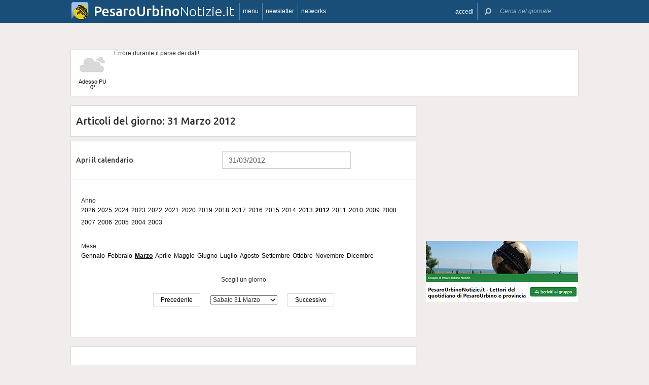

--- FILE ---
content_type: text/html; charset=UTF-8
request_url: https://www.pesarourbinonotizie.it/archivio/2012/03/31
body_size: 12605
content:
 <!DOCTYPE html><!--[if IE 6]><html id="ie6" class="ie lt8 lt7  no-js" lang="it-IT"><![endif]--><!--[if IE 7]><html id="ie7" class="ie lt8 lt7  no-js" lang="it-IT"><![endif]--><!--[if IE 8]><html id="ie8" class="ie lt8  no-js" lang="it-IT"><![endif]--><!--[if IE 9]><html id="ie9" class="ie  no-js" lang="it-IT"><![endif]--><!--[if !(IE 6) | !(IE 7) | !(IE 8)  ]><!--><html class=" no-js" lang="it-IT"><!--<![endif]--><head><meta name="viewport" content="width=device-width, user-scalable=no, initial-scale=1, maximum-scale=1"><!--[if lt IE 9]><script src="https://www.pesarourbinonotizie.it/wp-content/themes/netpresslayoutv2/default/public/js/html5.js" type="text/javascript"></script><![endif]--><link href='https://fonts.googleapis.com/css?family=Ubuntu:300,500' rel='stylesheet' type='text/css'><link rel="stylesheet" href="//netdna.bootstrapcdn.com/bootstrap/3.1.1/css/bootstrap.min.css"><link rel="stylesheet" href="https://www.pesarourbinonotizie.it/wp-content/themes/netpresslayoutv2/default/public/libs/fontawesome/css/font-awesome.min.css"><!--[if IE 7 | IE 6 | IE 8]><link rel="stylesheet" type="text/css" href="https://www.pesarourbinonotizie.it/wp-content/themes/netpresslayoutv2/default/public/css/pesarourbinonotizie.it-iefix.css?ver=22092015"/><![endif]--><link rel="stylesheet" type="text/css" href="https://www.pesarourbinonotizie.it/wp-content/themes/netpresslayoutv2/default/public/css/pesarourbinonotizie.it.css?ver=04112024"/><!-- Global CSS fix --><title>  Archivio - Pesaro Urbino Notizie - 24/01/2026 - pesarourbinonotizie.it: quotidiano on-line per vivere Pesaro e il territorio</title><meta name="keywords" content="notizie pesaro, notizie urbino, news pesaro,news urbino, eventi pesaro, eventi urbino,notizie fano,news fano, sport pesaro,sport urbino,sport fano,giornali on line pesaro,giornali on line urbino,stampa on line pesaro,stampa on line urbino, provincia pesaro, provincia urbino, PU, Serra Sant’Abbondio&quot;;s:11:&quot;description&quot;;s:257:&quot;Pesarourbinonotizie.it è un portale dedicato all&#039;informazione che parla di: Cronaca, Politica, Cultura e spettacoli, Sport, Lavoro, Eventi. Gli utenti possono commentare gli articoli, usare gratis il Mercatino on line. News della Provincia di Pesaro Urbino"/><meta name="description" content=" Pesarourbinonotizie.it è un portale dedicato all&#039;informazione che parla di: Cronaca, Politica, Cultura e spettacoli, Sport, Lavoro, Eventi. Gli utenti possono commentare gli articoli, usare gratis il Mercatino on line. News della Provincia di Pesaro Urbino "/><meta name="verify-v1" content=""/><meta name="msvalidate.01" content="EA32A7DD951AF4A8CB6933599A6CBD28"/><meta name="google-site-verification" content="HZDzL2KKDivUCyURgsMNTAw5EIOh54nci0Och_yXArs"/><meta name="rating" content="general"><meta http-equiv="expires" content="0"><meta name="language" content="italiano (italian)"><meta name="charset" content="ISO-8859-1"><meta name="distribution" content="global"><meta name="resource-type" content="document"><meta name="robots" content="index, follow"><meta name="revisit-after" content="1 days"><meta name="email" content="motoridiricerca@netservice.biz"><meta name="author"
              content="Netservice srl Senigallia - Grafica. Web. Informazione. - http://www.lanetservice.it"><meta name="publisher"
              content="Netservice srl Senigallia - Grafica. Web. Informazione. - http://www.lanetservice.it"><meta name="copyright" content="Copyright 2008 - 2026 by Lanetservice s.r.l.s."><meta http-equiv="Content-Type" content="text/html; charset=ISO-8859-1"><meta name="apple-mobile-web-app-title" content="PesaroUrbinoNotizie"><link rel="shortcut icon" href="https://www.pesarourbinonotizie.it/wp-content/themes/netpresslayoutv2/default/public/images/pesarourbinonotizie.it/favicon.ico?ver=21102015"/><link rel="apple-touch-icon" href="https://www.pesarourbinonotizie.it/wp-content/themes/netpresslayoutv2/default/public/images/pesarourbinonotizie.it/apple-touch-icon.png?ver=20200923"/><script>
  (function(i,s,o,g,r,a,m){i['GoogleAnalyticsObject']=r;i[r]=i[r]||function(){
  (i[r].q=i[r].q||[]).push(arguments)},i[r].l=1*new Date();a=s.createElement(o),
  m=s.getElementsByTagName(o)[0];a.async=1;a.src=g;m.parentNode.insertBefore(a,m)
  })(window,document,'script','//www.google-analytics.com/analytics.js','ga');

  ga('create', 'UA-218447-48', 'pesarourbinonotizie.it');
  ga('send', 'pageview');

</script><!-- InMobi Choice. Consent Manager Tag v3.0 (for TCF 2.2) --><script type="text/javascript" async=true>
(function() {
  var host = window.location.hostname;
  var element = document.createElement('script');
  var firstScript = document.getElementsByTagName('script')[0];
  var url = 'https://cmp.inmobi.com'
    .concat('/choice/', 'jHX7TNdE5jcYc', '/', host, '/choice.js?tag_version=V3');
  var uspTries = 0;
  var uspTriesLimit = 3;
  element.async = true;
  element.type = 'text/javascript';
  element.src = url;

  firstScript.parentNode.insertBefore(element, firstScript);

  function makeStub() {
    var TCF_LOCATOR_NAME = '__tcfapiLocator';
    var queue = [];
    var win = window;
    var cmpFrame;

    function addFrame() {
      var doc = win.document;
      var otherCMP = !!(win.frames[TCF_LOCATOR_NAME]);

      if (!otherCMP) {
        if (doc.body) {
          var iframe = doc.createElement('iframe');

          iframe.style.cssText = 'display:none';
          iframe.name = TCF_LOCATOR_NAME;
          doc.body.appendChild(iframe);
        } else {
          setTimeout(addFrame, 5);
        }
      }
      return !otherCMP;
    }

    function tcfAPIHandler() {
      var gdprApplies;
      var args = arguments;

      if (!args.length) {
        return queue;
      } else if (args[0] === 'setGdprApplies') {
        if (
          args.length > 3 &&
          args[2] === 2 &&
          typeof args[3] === 'boolean'
        ) {
          gdprApplies = args[3];
          if (typeof args[2] === 'function') {
            args[2]('set', true);
          }
        }
      } else if (args[0] === 'ping') {
        var retr = {
          gdprApplies: gdprApplies,
          cmpLoaded: false,
          cmpStatus: 'stub'
        };

        if (typeof args[2] === 'function') {
          args[2](retr);
        }
      } else {
        if(args[0] === 'init' && typeof args[3] === 'object') {
          args[3] = Object.assign(args[3], { tag_version: 'V3' });
        }
        queue.push(args);
      }
    }

    function postMessageEventHandler(event) {
      var msgIsString = typeof event.data === 'string';
      var json = {};

      try {
        if (msgIsString) {
          json = JSON.parse(event.data);
        } else {
          json = event.data;
        }
      } catch (ignore) {}

      var payload = json.__tcfapiCall;

      if (payload) {
        window.__tcfapi(
          payload.command,
          payload.version,
          function(retValue, success) {
            var returnMsg = {
              __tcfapiReturn: {
                returnValue: retValue,
                success: success,
                callId: payload.callId
              }
            };
            if (msgIsString) {
              returnMsg = JSON.stringify(returnMsg);
            }
            if (event && event.source && event.source.postMessage) {
              event.source.postMessage(returnMsg, '*');
            }
          },
          payload.parameter
        );
      }
    }

    while (win) {
      try {
        if (win.frames[TCF_LOCATOR_NAME]) {
          cmpFrame = win;
          break;
        }
      } catch (ignore) {}

      if (win === window.top) {
        break;
      }
      win = win.parent;
    }
    if (!cmpFrame) {
      addFrame();
      win.__tcfapi = tcfAPIHandler;
      win.addEventListener('message', postMessageEventHandler, false);
    }
  };

  makeStub();

  var uspStubFunction = function() {
    var arg = arguments;
    if (typeof window.__uspapi !== uspStubFunction) {
      setTimeout(function() {
        if (typeof window.__uspapi !== 'undefined') {
          window.__uspapi.apply(window.__uspapi, arg);
        }
      }, 500);
    }
  };

  var checkIfUspIsReady = function() {
    uspTries++;
    if (window.__uspapi === uspStubFunction && uspTries < uspTriesLimit) {
      console.warn('USP is not accessible');
    } else {
      clearInterval(uspInterval);
    }
  };

  if (typeof window.__uspapi === 'undefined') {
    window.__uspapi = uspStubFunction;
    var uspInterval = setInterval(checkIfUspIsReady, 6000);
  }
})();
</script><!-- End InMobi Choice. Consent Manager Tag v3.0 (for TCF 2.2) --><ins data-revive-zoneid="5420" data-revive-id="e590432163035a6e5fc26dac29dd7e0b" style="display: flex; justify-content: center;"></ins><script async src="//adv.presscommtech.com/www/delivery/asyncjs.php"></script><!-- Script Playhill Ltd banner rotante 300x250 --><script data-cfasync="false" type="text/javascript" id="clever-core">
/* <![CDATA[ */
    (function (document, window) {
        var a, c = document.createElement("script"), f = window.frameElement;

        c.id = "CleverCoreLoader89889";
        c.src = "https://scripts.cleverwebserver.com/35ba43a33296436dc3e42799d8d49d0c.js";

        c.async = !0;
        c.type = "text/javascript";
        c.setAttribute("data-target", window.name || (f && f.getAttribute("id")));
        c.setAttribute("data-callback", "put-your-callback-function-here");
        c.setAttribute("data-callback-url-click", "put-your-click-macro-here");
        c.setAttribute("data-callback-url-view", "put-your-view-macro-here");
        

        try {
            a = parent.document.getElementsByTagName("script")[0] || document.getElementsByTagName("script")[0];
        } catch (e) {
            a = !1;
        }

        a || (a = document.getElementsByTagName("head")[0] || document.getElementsByTagName("body")[0]);
        a.parentNode.insertBefore(c, a);
    })(document, window);
/* ]]> */
</script><script type='text/javascript'>
            var googletag = googletag || {};
            googletag.cmd = googletag.cmd || [];
            (function () {
                var gads = document.createElement('script');
                gads.async = true;
                gads.type = 'text/javascript';
                var useSSL = 'https:' == document.location.protocol;
                gads.src = (useSSL ? 'https:' : 'http:') +
                        '//www.googletagservices.com/tag/js/gpt.js';
                var node = document.getElementsByTagName('script')[0];
                node.parentNode.insertBefore(gads, node);
            })();
            function getJavascriptViewport() {
                var e = window, a = 'inner';
                if (!('innerWidth' in window )) {
                    a = 'client';
                    e = document.documentElement || document.body;
                }
                return {width: e[a + 'Width'], height: e[a + 'Height']};
            }
        </script><script>
        var netRefresh = window.setTimeout(function(){window.location.href = window.location.href},360000);
    </script><noscript><meta http-equiv="refresh" content="360" /></noscript><!-- Google inline code --><script type='text/javascript'>
                googletag.cmd.push(function () {
                    if (getJavascriptViewport().width >= 768) {
                                                                        googletag.defineSlot('/1019100/Pesarourbinonotizie_728x90', [728, 90], 'div-gpt-ad-1404919296970-0').addService(googletag.pubads());
                                                googletag.defineSlot('/1019100/Pesarourbinonotizie_300x250_0', [300, 250], 'div-gpt-ad-1404919312002-0').addService(googletag.pubads());
                                                googletag.defineSlot('/1019100/Pesarourbinonotizie_300x250_1', [300, 250], 'div-gpt-ad-1404919313362-0').addService(googletag.pubads());
                                                googletag.defineSlot('/1019100/Pesarourbinonotizie_300x250_2', [300, 250], 'div-gpt-ad-1404919314472-0').addService(googletag.pubads());
                                                googletag.defineSlot('/1019100/Pesarourbinonotizie_300x250_3', [300, 250], 'div-gpt-ad-1404919315692-0').addService(googletag.pubads());
                                                googletag.defineSlot('/1019100/Pesarourbinonotizie_300x250_Y', [300, 250], 'div-gpt-ad-1407509041223-0').addService(googletag.pubads());
                                                googletag.defineSlot('/1019100/Pesarourbinonotizie_300x250_4', [300, 250], 'div-gpt-ad-1404919317109-0').addService(googletag.pubads());
                                                googletag.defineSlot('/1019100/Pesarourbinonotizie_300x250_5', [300, 250], 'div-gpt-ad-1404919318523-0').addService(googletag.pubads());
                                                googletag.defineSlot('/1019100/Pesarourbinonotizie_300x250_6', [300, 250], 'div-gpt-ad-1404919319793-0').addService(googletag.pubads());
                                                googletag.defineSlot('/1019100/Pesarourbinonotizie_300x250_7', [300, 250], 'div-gpt-ad-1404919321257-0').addService(googletag.pubads());
                                                googletag.defineSlot('/1019100/Pesarourbinonotizie_300x250_8', [300, 250], 'div-gpt-ad-1404919322604-0').addService(googletag.pubads());
                                                googletag.defineSlot('/1019100/Pesarourbinonotizie_300x250_9', [300, 250], 'div-gpt-ad-1404919324175-0').addService(googletag.pubads());
                                                googletag.defineSlot('/1019100/Pesarourbinonotizie_300x250_10', [300, 250], 'div-gpt-ad-1404919325860-0').addService(googletag.pubads());
                                                googletag.defineSlot('/1019100/Pesarourbinonotizie_300x250_11', [300, 250], 'div-gpt-ad-1404919327520-0').addService(googletag.pubads());
                                                googletag.defineSlot('/1019100/Pesarourbinonotizie_300x250_12', [300, 250], 'div-gpt-ad-1404919329325-0').addService(googletag.pubads());
                                                googletag.defineSlot('/1019100/Pesarourbinonotizie_300x250_13', [300, 250], 'div-gpt-ad-1404919330936-0').addService(googletag.pubads());
                                                googletag.defineSlot('/1019100/Pesarourbinonotizie_300x250_14', [300, 250], 'div-gpt-ad-1404919332422-0').addService(googletag.pubads());
                                                googletag.defineSlot('/1019100/Pesarourbinonotizie_300x250_15', [300, 250], 'div-gpt-ad-1404919333962-0').addService(googletag.pubads());
                                                googletag.defineSlot('/1019100/Pesarourbinonotizie_300x250_16', [300, 250], 'div-gpt-ad-1404919335918-0').addService(googletag.pubads());
                                                googletag.defineSlot('/1019100/Pesarourbinonotizie_300x250_17', [300, 250], 'div-gpt-ad-1404919337756-0').addService(googletag.pubads());
                                                googletag.defineSlot('/1019100/Pesarourbinonotizie_300x250_18', [300, 250], 'div-gpt-ad-1404919339906-0').addService(googletag.pubads());
                                                googletag.defineSlot('/1019100/pesarourbinonotizie_160x600', [160, 600], 'div-gpt-ad-1406828032366-0').addService(googletag.pubads());
                                                googletag.defineSlot('/1019100/Pesarourbinonotizie_728x90_2', [728, 90], 'div-gpt-ad-1404920594331-0').addService(googletag.pubads());
                                            }
                                                            googletag.defineSlot('/1019100/pesarourbinonotizie_468x60_1', [468, 60], 'div-gpt-ad-1407514316201-0').addService(googletag.pubads());
                                        googletag.defineSlot('/1019100/pesarourbinonotizie_468x60_2', [468, 60], 'div-gpt-ad-1407514316202-0').addService(googletag.pubads());
                                        googletag.defineSlot('/1019100/pesarourbinonotizie_468x60_3', [468, 60], 'div-gpt-ad-1407514316203-0').addService(googletag.pubads());
                                        googletag.defineSlot('/1019100/pesarourbinonotizie_468x60_4', [468, 60], 'div-gpt-ad-1407514316204-0').addService(googletag.pubads());
                                        googletag.defineSlot('/1019100/pesarourbinonotizie_468x60_5', [468, 60], 'div-gpt-ad-1407514316205-0').addService(googletag.pubads());
                                        googletag.defineSlot('/1019100/pesarourbinonotizie_468x60_6', [468, 60], 'div-gpt-ad-1407514316206-0').addService(googletag.pubads());
                                        googletag.pubads().enableSingleRequest();
                    googletag.pubads().collapseEmptyDivs();
                    googletag.enableServices();
                });
            </script><!-- End Google inline code --><link rel="profile" href="http://gmpg.org/xfn/11"/><link rel="pingback" href="https://www.pesarourbinonotizie.it/xmlrpc.php"/><link rel="alternate" type="application/rss+xml" title="Pesaro Urbino Notizie - Feed dei commenti"
              href="https://www.pesarourbinonotizie.it/feed"/><link rel="image_src" href="https://www.pesarourbinonotizie.it/wp-content/themes/netpresslayoutv2/default/public/images/pesarourbinonotizie.it/logofb.jpg"/><meta property="og:image" content="https://www.pesarourbinonotizie.it/wp-content/themes/netpresslayoutv2/default/public/images/pesarourbinonotizie.it/logofb.jpg"/><meta property="og:description"
                  content=" Pesarourbinonotizie.it è un portale dedicato all&#039;informazione che parla di: Cronaca, Politica, Cultura e spettacoli, Sport, Lavoro, Eventi. Gli utenti possono commentare gli articoli, usare gratis il Mercatino on line. News della Provincia di Pesaro Urbino "/><meta property="og:title"
                  content="  Archivio - Pesaro Urbino Notizie - 24/01/2026 - pesarourbinonotizie.it: quotidiano on-line per vivere Pesaro e il territorio"/><meta property="og:url" content="https://www.pesarourbinonotizie.it/"><link rel="stylesheet" href="//ajax.googleapis.com/ajax/libs/jqueryui/1.10.4/themes/smoothness/jquery-ui.css" /><!-- WP head --><link rel='dns-prefetch' href='//code.responsivevoice.org' /><link rel='dns-prefetch' href='//s.w.org' /><link rel="EditURI" type="application/rsd+xml" title="RSD" href="https://www.pesarourbinonotizie.it/xmlrpc.php?rsd" /><link rel="alternate" type="application/rss+xml" title="Pesaro Urbino Notizie &raquo; Archivio Feed dei commenti" href="https://www.pesarourbinonotizie.it/archivio/feed" /><link rel="wlwmanifest" type="application/wlwmanifest+xml" href="https://www.pesarourbinonotizie.it/wp-includes/wlwmanifest.xml" /><link rel='stylesheet' id='dashicons-css'  href='https://www.pesarourbinonotizie.it/wp-includes/css/dashicons.min.css?ver=4.9.28' type='text/css' media='all' /><link rel='stylesheet' id='theme-my-login-css'  href='https://www.pesarourbinonotizie.it/wp-content/plugins/theme-my-login/theme-my-login.css?ver=6.4.10' type='text/css' media='all' /><link rel='stylesheet' id='rv-style-css'  href='https://www.pesarourbinonotizie.it/wp-content/plugins/responsivevoice-text-to-speech/includes/css/responsivevoice.css?ver=4.9.28' type='text/css' media='all' /><link rel='stylesheet' id='newsletter-subscription-css'  href='https://www.pesarourbinonotizie.it/wp-content/plugins/newsletter/subscription/style.css?ver=5.2.1' type='text/css' media='all' /><script type='text/javascript' src='https://www.pesarourbinonotizie.it/wp-content/plugins/NetGear/public/js/angular/NetGear.js?ver=1'></script><script type='text/javascript' src='https://code.responsivevoice.org/responsivevoice.js?ver=4.9.28'></script><script type='text/javascript' src='https://www.pesarourbinonotizie.it/wp-includes/js/jquery/jquery.js?ver=1.12.4'></script><script type='text/javascript' src='https://www.pesarourbinonotizie.it/wp-includes/js/jquery/jquery-migrate.min.js?ver=1.4.1'></script><script type='text/javascript' src='https://www.pesarourbinonotizie.it/wp-content/plugins/theme-my-login/modules/themed-profiles/themed-profiles.js?ver=4.9.28'></script><link rel='https://api.w.org/' href='https://www.pesarourbinonotizie.it/wp-json/' /><meta name="generator" content="WordPress 4.9.28" /><link rel='shortlink' href='https://www.pesarourbinonotizie.it/?p=10007' /><link rel="alternate" type="application/json+oembed" href="https://www.pesarourbinonotizie.it/wp-json/oembed/1.0/embed?url=https%3A%2F%2Fwww.pesarourbinonotizie.it%2Farchivio" /><link rel="alternate" type="text/xml+oembed" href="https://www.pesarourbinonotizie.it/wp-json/oembed/1.0/embed?url=https%3A%2F%2Fwww.pesarourbinonotizie.it%2Farchivio&#038;format=xml" /><!-- <meta name="NextGEN" version="2.2.33" /> --><!-- End WP head --><script type='text/javascript' src='//adv.presscommtech.com/www/delivery/spcjs.php?id=132'></script></head><body class="page-template-default page page-id-10007 nowide nojs"><div class="mainbodywrap"><div id="fb-root"></div><a name="top-anchor"></a><header><div id="topbar"><div class="contenitore fix1000"><div class="left"><div class="nome_portale pf"><h1><a href="/" class="brand"><span class="assets logo logopesarourbino"></span><span style="padding-left: 45px;" class="part_luogo pf bold wide-only">PesaroUrbino</span><span class="part_notizie pf wide-only">Notizie.it</span></a></h1></div><ul class="floating topbar"><li class="separator left btmenu"><a href="#menu" data-menu="main" ontouchstart="" class="menu-link"><i class="fa fa-bars mi"></i><span class="etichetta">menu</span></a></li><li class="separator left menu_news hide-mobile"><a href="/iscriviti" class="menu-link"><i class="fa fa-envelope-o mi"></i><span class="etichetta">newsletter</span></a></li><li class="separator left menu_network btmenu"><a href="#" data-menu="networks" ontouchstart="" class="menu-link"><i class="fa fa-globe mi"></i><span class="etichetta">networks</span></a></li></ul><div class="cl"></div></div><div class="right"><ul class="floating topbar" id="menuulright"><li class="separator right nascondi btmenu accedi hide-mobile"><a id="accedi" href="#" data-menu="login" data-trigger="click" role="button" data-toggle="popover" ontouchstart="" class="menu-link btn" tabindex="5"><i class="fa fa-user mi"></i><span class="etichetta">
                              accedi                         </span></a></li><li class="close-menu"><span class="close-menu fa fa-close fa-lg"></span></li><li class="search"><form action="/" method="get" id="form-topsearch"><i class="fa fa-search fa-flip-horizontal mi" id="mob-search-button"></i><div class="search_bar"><input name="s" type="text" class="search_box" id="search_box" value="" placeholder="Cerca nel giornale..." autocomplete="off"/><div class="box-search-button" id="box-search-button"><span class="fa fa-search fa-flip-horizontal fa-lg lente"></span></div><!--        <i class="fa fa-trash-o canc fa-lg" id="search-cancel"></i>--><i class="fa fa-close canc" id="search-cancel"></i></div><div class="cl"></div></form></li></ul><div class="cl"></div></div></div></div><div id="menucontainer"><nav><div id="menu"><div class="top_line"><div class="contenitore"><div class="blocchi" id="main"><div class="blocco blocco_menu blocco_link"><ul class="links"><li class="title pf bold">temi</li><li><a href="https://www.pesarourbinonotizie.it/sezioni/temi/cronaca">Cronaca</a></li><li><a href="https://www.pesarourbinonotizie.it/sezioni/temi/cultura-e-spettacoli">Cultura e Spettacoli</a></li><li><a href="https://www.pesarourbinonotizie.it/sezioni/temi/politica">Politica</a></li><li><a href="https://www.pesarourbinonotizie.it/sezioni/temi/associazioni">Associazioni</a></li><li><a href="https://www.pesarourbinonotizie.it/sezioni/temi/sport">Sport</a></li><li><a href="https://www.pesarourbinonotizie.it/sezioni/temi/economia">Economia</a></li></ul></div><div class="blocco blocco_menu blocco_link"><ul class="links"><li class="title pf bold">notizie da</li><li><a href="https://www.pesarourbinonotizie.it/argomenti/pesaro">Pesaro</a></li><li><a href="https://www.pesarourbinonotizie.it/argomenti/urbino">Urbino</a></li><li><a href="https://www.pesarourbinonotizie.it/argomenti/fano">Fano</a></li><li><a href="https://www.pesarourbinonotizie.it/argomenti/fossombrone">Fossombrone</a></li><li><a href="https://www.pesarourbinonotizie.it/argomenti/gradara">Gradara</a></li><li><a href="https://www.pesarourbinonotizie.it/argomenti/pergola">Pergola</a></li><li><a href="https://www.pesarourbinonotizie.it/argomenti/san-lorenzo-in-campo">San Lorenzo in Campo</a></li><li><a href="https://www.pesarourbinonotizie.it/argomenti/mondolfo">Mondolfo</a></li><li><a href="https://www.pesarourbinonotizie.it/argomenti/provincia-di-pesaro-urbino">Provincia di Pesaro Urbino</a></li></ul></div><div class="blocco blocco_menu blocco_link"><ul class="links"><li class="title pf bold">utilità</li><li><a href="/ultime-notizie">Ultime notizie</a></li><li><a href="/archivio">Archivio</a></li><li><a href="/redazione">Redazione</a></li><li><a href="/iscriviti">Iscriviti e seguici</a></li><li><a href="https://www.pesarourbinonotizie.it/sezioni/rubriche/pubbliredazionali">Vetrina Aziende</a></li><li><a href="/contatti">Contattaci</a></li><li><a href="https://www.pesarourbinonotizie.it/argomenti/video-notizie">Video notizie</a></li><li><a href="https://www.pesarourbinonotizie.it/argomenti/foto-notizie">Foto notizie</a></li><li><a href="/gallerie-fotografiche" >Gallerie fotografiche</a></li><li><a href="https://www.marcheinfesta.it/eventi/provincia/pu/pesaro-urbino.html" target="_blank">Eventi in provincia di Pesaro-Urbino</a></li><li><a href="mailto:redazione@pesarourbinonotizie.it" >Scrivi alla redazione</a></li></ul></div><div class="blocco blocco_menu iscrizione"><form class="form-iscrizione" method="post" action="/wp-content/plugins/newsletter/do/subscribe.php" onsubmit="return site.checkNewsletterWidgetData(this)"><ul class="links"><li class="title pf bold">seguici</li><li class="form_field"><div class="input-group"><span class="input-group-addon"><i class="fa fa-user fa-fw"></i></span><input name="nn" class="form-control input-sm" type="text" placeholder="nome e cognome" required=""></div></li><input type="hidden" value=" " name="ns" id="ns"><input type="hidden" value="Te stesso" name="np1"><li class="form_field"><div class="input-group margin-bottom-sm"><span class="input-group-addon"><i class="fa fa-envelope-o fa-fw"></i></span><input name="ne" class="form-control input-sm" type="email" placeholder="e-mail" required=""></div></li><li class="form_field"><div class="input-group margin-bottom-sm"><input type="checkbox" name="ny" required>&nbsp;<a target="_blank" href="http://www.lanetservice.it/privacy-policy-editoria.html">Privacy: consenso trattamento dati</a></div></li><li class="form_field btn-iscrizione"><input type="submit" class="btn btn-default btn-sm iscriviti" value="iscriviti alla newsletter" onsubmit="return site.checkNewsletterWidgetData(this)"></li><li class="title pf bold">social</li><li class="form_field"><div class="social_box globalsocial"><div class="icon-box"><a href="https://www.facebook.com/pesarourbinonotizie" class="fa fa-facebook fb-icon" target="_blank"></a></div><div class="icon-box"><a href="" class="fa fa-paper-plane t-icon" target="_blank"></a></div><div class="icon-box"><a href="https://twitter.com/pesaronotizie" class="fa fa-twitter tw-icon" target="_blank"></a></div><div class="icon-box"><a href="/feed" class="fa fa-rss rss-icon"></a></div></div></li></ul></form></div><div class="blocco blocco_menu blocco_meteo"><ul class="links"><li class="title pf bold">meteo</li><li><div class="meteo_box menu-meteo"><div class="netmeteo widgetline singlepage cb0"><div class="netmeteo day now"><a class="box" href="/meteo-pesaro"
           title="Previsioni meteo per Pesaro - Gioved&igrave;"><div class="assets net-meteo cloudy"></div>
            Adesso PU<br/><span
                class="gradi">0°</span></a></div><div class="erroreMeteo">Errore durante il parse dei dati! <script>array (
  'datacache' => 1769209802,
  'oggi' => 
  array (
    'slug' => 'cloudy',
    'icon' => '/wp-content/plugins/net-meteo/icons/cloudy.png',
    'gradi' => '0',
    'giorno' => 'Gioved&igrave;',
  ),
  'previsioni' => 
  array (
  ),
)</script></div></div></div></li></ul></div><div class="cl"></div><div class="barra b25"></div><div class="barra b50"></div><div class="barra b75"></div></div><div class="blocchi" id="networks"><div class="blocco blocco_network blocco_link"><ul class="links"><li class="pf bold title">network regionale</li><li><a href="http://www.marchenotizie.info/">MarcheNotizie.info</a></li><li><a href="http://www.pesarourbinonotizie.it">PesaroUrbinoNotizie.it</a></li><li><a href="http://www.anconanotizie.it">AnconaNotizie.it</a></li><li><a href="http://www.maceratanotizie.it">MacerataNotizie.it</a></li><li><a href="http://www.fermonotizie.info">FermoNotizie.info</a></li><li><a href="http://www.ascolinotizie.it">AscoliNotizie.it</a></li></ul></div><div class="blocco blocco_network blocco_link"><ul class="links"><li class="pf bold title">network in festa</li><li><a href="//www.marcheinfesta.it" target="_blank">Marche in festa</a></li><li><a href="http://www.abruzzoinfesta.it" target="_blank">Abruzzo in festa</a></li><li><a href="http://www.emiliaromagnainfesta.it" target="_blank">Emilia-Romagna in festa</a></li><li><a href="http://www.friuliveneziagiuliainfesta.it" target="_blank">Friuli-Venezia Giulia in festa</a></li><li><a href="http://www.lazioinfesta.com" target="_blank">Lazio in festa</a></li><li><a href="http://www.lombardiainfesta.it" target="_blank">Lombardia in festa</a></li><li><a href="http://www.piemonteinfesta.it" target="_blank">Piemonte in festa</a></li><li><a href="http://www.pugliainfesta.it" target="_blank">Puglia in festa</a></li><li><a href="http://www.toscanainfesta.eu" target="_blank">Toscana in festa</a></li><li><a href="http://www.umbriainfesta.com" target="_blank">Umbria in festa</a></li><li><a href="http://www.venetoinfesta.it" target="_blank">Veneto in festa</a></li></ul></div><div class="blocco blocco_network blocco_link"><ul class="links"><li class="pf bold title">senigallia e tematici</li><li><a href="http://www.senigallianotizie.it/">SenigalliaNotizie.it</a></li><li><a href="https://www.senigalliatv.it/">Senigalliatv.it</a></li><li><a href="http://valmisa.com/">Valmisa.com</a></li><li><a href="http://tuttosenigallia.it/">TuttoSenigallia.it</a></li><li><a href="http://www.autosinistrate.it" target="_blank">Auto Sinistrate</a></li><li><a href="http://www.kingsport.it" target="_blank">Kingsport</a></li><li><a href="http://www.sportnotizie.it" target="_blank">Sport Notizie</a></li><li><a href="http://www.prontosposi.it" target="_blank">Pronto Sposi</a></li><li><a href="http://www.immobiliagest.com" target="_blank">Immobiliagest</a></li></ul></div><div class="cl"></div><div class="barra b33"></div><div class="barra b66"></div></div><div class="blocchi" id="login"></div><div class="tab_menu"><ul><li class="meteo_tab mobileonly"><a href="/meteo" data-page="meteo">Meteo Pesarourbino</a></li><li class="separator left  tabbar_active "><a href="https://www.pesarourbinonotizie.it/sezioni/temi/cronaca" data-page="cronaca">Cronaca</a></li><li class="separator left "><a href="https://www.pesarourbinonotizie.it/sezioni/temi/cultura-e-spettacoli" data-page="cultura-e-spettacoli">Cultura e Spettacoli</a></li><li class="separator left "><a href="https://www.pesarourbinonotizie.it/sezioni/temi/politica" data-page="politica">Politica</a></li><li class="separator left "><a href="https://www.pesarourbinonotizie.it/sezioni/temi/associazioni" data-page="associazioni">Associazioni</a></li><li class="separator left "><a href="https://www.pesarourbinonotizie.it/sezioni/temi/sport" data-page="sport">Sport</a></li><li class="separator left "><a href="https://www.pesarourbinonotizie.it/sezioni/temi/economia" data-page="economia">Economia</a></li><li class="separator left"></li><li class="cl"></li></ul></div></div></div><div class="bottom_line"><div class="contenitore"><!-- Articoli menu cariati in AJAX --><div class="ajax_content"></div><div class="progress_box"><div class="progress progress-striped ajax_loading"><div class="notransition progress-bar progress-bar-danger ajax-progress" role="progressbar" aria-valuenow="70" aria-valuemin="0" aria-valuemax="100"></div></div></div></div></div></div></nav></div></header><section id="singlePage" class="single_page"><div class="contenitore fix1000"><div class="ansobar" style="margin-top: 20px;"><!--/* ANSO Header Versione 3 */--><script type='text/javascript'><!--// <![CDATA[
if (getJavascriptViewport().width >= 768) {
OA_show(527);
}
// ]]> --></script><noscript><a target='_blank' href='//adv.presscommtech.com/www/delivery/ck.php?n=z9fv4uj'><img border='0' alt='' src='//adv.presscommtech.com/www/delivery/avw.php?zoneid=527&amp;n=z9fv4uj' /></a></noscript></div><div class="adsbar topmeteo"><div class="meteo_box"><div class="netmeteo widgetline singlepage cb0"><div class="netmeteo day now"><a class="box" href="/meteo-pesaro"
           title="Previsioni meteo per Pesaro - Gioved&igrave;"><div class="assets net-meteo cloudy"></div>
            Adesso PU<br/><span
                class="gradi">0°</span></a></div><div class="erroreMeteo">Errore durante il parse dei dati! <script>array (
  'datacache' => 1769209802,
  'oggi' => 
  array (
    'slug' => 'cloudy',
    'icon' => '/wp-content/plugins/net-meteo/icons/cloudy.png',
    'gradi' => '0',
    'giorno' => 'Gioved&igrave;',
  ),
  'previsioni' => 
  array (
  ),
)</script></div></div></div><div class="banner banner728"><!-- Pesarourbinonotizie_728x90 --><div id='div-gpt-ad-1404919296970-0' style='width:728px; height:90px;'><script type='text/javascript'>
googletag.cmd.push(function() { googletag.display('div-gpt-ad-1404919296970-0'); });
</script></div></div><div class="cl"></div></div><!--[if IE 7 | IE 6 ]><div class=change-browser><span class="change-message"><a class="brw-link" href="http://www.microsoft.com/italy/windows/internet-explorer/" target="_blank"><strong>usi ancora internet explorer 7 o precedenti?</strong></a><br>
        per una corretta visualizzazione del sito ti chiediamo di aggiornare il tuo browser.<br>
        PesarourbinoNotizie.it consiglia di utilizzare
        <a class="brw-link" href="http://www.mozilla-europe.org/it/firefox/" target="_blank">mozilla firefox</a>
        o <a class="brw-link" href="http://www.google.com/chrome?hl=it" target=_blank>google chrome</a></span><div class="browser-icon-box"><a class="browser-icon-link firefox-icon" href="http://www.mozilla-europe.org/it/firefox/" target="_blank"><div class="assets browser firefox"></div></a><a class="browser-icon-link chrome-icon" href="http://www.google.com/chrome?hl=it" target="_blank"><div class="assets browser chrome"></div></a><div class="cl"></div></div><br><br></div><![endif]--><div class="page_container" id="archivePage"><header class="archive-top"><div class="title-categoria standard_box"><h1 class="pf bold name">
                    Articoli del giorno:                     31 Marzo 2012                 </h1></div></header><div class="static-page datepicker browse-archive"><div class="form-group datepick-form"><label for="datepicker" class="pf bold col-sm-5 datepick-label">Apri il calendario</label><div class="col-sm-5"><input type="text" class="form-control" id="datepicker" name="datepicker" readonly
                       value="31/03/2012"></div><div class="cl"></div></div><div class="timeline"><div class="year-list"><h1>Anno</h1><ul class="list"><li><a href="/archivio/2026/01/01">2026</a></li><li><a href="/archivio/2025/01/01">2025</a></li><li><a href="/archivio/2024/01/01">2024</a></li><li><a href="/archivio/2023/01/01">2023</a></li><li><a href="/archivio/2022/01/01">2022</a></li><li><a href="/archivio/2021/01/01">2021</a></li><li><a href="/archivio/2020/01/01">2020</a></li><li><a href="/archivio/2019/01/01">2019</a></li><li><a href="/archivio/2018/01/01">2018</a></li><li><a href="/archivio/2017/01/01">2017</a></li><li><a href="/archivio/2016/01/01">2016</a></li><li><a href="/archivio/2015/01/01">2015</a></li><li><a href="/archivio/2014/01/01">2014</a></li><li><a href="/archivio/2013/01/01">2013</a></li><li class="active"><a href="/archivio/2012/01/01">2012</a></li><li><a href="/archivio/2011/01/01">2011</a></li><li><a href="/archivio/2010/01/01">2010</a></li><li><a href="/archivio/2009/01/01">2009</a></li><li><a href="/archivio/2008/01/01">2008</a></li><li><a href="/archivio/2007/01/01">2007</a></li><li><a href="/archivio/2006/01/01">2006</a></li><li><a href="/archivio/2005/01/01">2005</a></li><li><a href="/archivio/2004/01/01">2004</a></li><li><a href="/archivio/2003/01/01">2003</a></li></ul></div><div class="cl"></div><br/><br/><div class="month-list"><h1>Mese</h1><ul class="list"><li><a href="/archivio/2012/01/01">Gennaio</a></li><li><a href="/archivio/2012/02/01">Febbraio</a></li><li class="active"><a href="/archivio/2012/03/01">Marzo</a></li><li><a href="/archivio/2012/04/01">Aprile</a></li><li><a href="/archivio/2012/05/01">Maggio</a></li><li><a href="/archivio/2012/06/01">Giugno</a></li><li><a href="/archivio/2012/07/01">Luglio</a></li><li><a href="/archivio/2012/08/01">Agosto</a></li><li><a href="/archivio/2012/09/01">Settembre</a></li><li><a href="/archivio/2012/10/01">Ottobre</a></li><li><a href="/archivio/2012/11/01">Novembre</a></li><li><a href="/archivio/2012/12/01">Dicembre</a></li></ul></div><div class="cl"></div><br/><br/><div class="tit">Scegli un giorno</div><ul class="pager paginazione"><li class="bt pnav indietro"><a class="bt" href="/archivio/2012/03/30">Precedente</a></li><li><select name="giorni"
                                onchange="document.location.href='/archivio/2012/03/' + this.value;"><option value="01"
                                        >Gioved&igrave; 1 Marzo</option><option value="02"
                                        >Venerd&igrave; 2 Marzo</option><option value="03"
                                        >Sabato 3 Marzo</option><option value="04"
                                        >Domenica 4 Marzo</option><option value="05"
                                        >Luned&igrave; 5 Marzo</option><option value="06"
                                        >Marted&igrave; 6 Marzo</option><option value="07"
                                        >Mercoled&igrave; 7 Marzo</option><option value="08"
                                        >Gioved&igrave; 8 Marzo</option><option value="09"
                                        >Venerd&igrave; 9 Marzo</option><option value="10"
                                        >Sabato 10 Marzo</option><option value="11"
                                        >Domenica 11 Marzo</option><option value="12"
                                        >Luned&igrave; 12 Marzo</option><option value="13"
                                        >Marted&igrave; 13 Marzo</option><option value="14"
                                        >Mercoled&igrave; 14 Marzo</option><option value="15"
                                        >Gioved&igrave; 15 Marzo</option><option value="16"
                                        >Venerd&igrave; 16 Marzo</option><option value="17"
                                        >Sabato 17 Marzo</option><option value="18"
                                        >Domenica 18 Marzo</option><option value="19"
                                        >Luned&igrave; 19 Marzo</option><option value="20"
                                        >Marted&igrave; 20 Marzo</option><option value="21"
                                        >Mercoled&igrave; 21 Marzo</option><option value="22"
                                        >Gioved&igrave; 22 Marzo</option><option value="23"
                                        >Venerd&igrave; 23 Marzo</option><option value="24"
                                        >Sabato 24 Marzo</option><option value="25"
                                        >Domenica 25 Marzo</option><option value="26"
                                        >Luned&igrave; 26 Marzo</option><option value="27"
                                        >Marted&igrave; 27 Marzo</option><option value="28"
                                        >Mercoled&igrave; 28 Marzo</option><option value="29"
                                        >Gioved&igrave; 29 Marzo</option><option value="30"
                                        >Venerd&igrave; 30 Marzo</option><option value="31"
                                        selected="selected">Sabato 31 Marzo</option></select></li><li class="bt pnav avanti"><a class="bt" href="/archivio/2012/04/01">Successivo</a></li></ul></div></div><div class="watchthisContainer"><aside><div class="watchthisCenter"><!-- pesarourbinonotizie_468x60_1 --><div id='div-gpt-ad-1407514316201-0' style='width:468px; height:60px;'><script type='text/javascript'>
googletag.cmd.push(function() { googletag.display('div-gpt-ad-1407514316201-0'); });
</script></div></div></aside></div><!--<div class="static-page"></div>--><div class="alert nopost"><em>Spiacenti! In questo giorno non sono stati pubblicati articoli..</em></div><div class="cl"></div><div class="ansomobile" style="text-align: center"><script type='text/javascript'><!--// <![CDATA[
if (getJavascriptViewport().width < 768) {
document.write('<div class="clever-core-ads"></div>');
}
// ]]> --></script><br/><script async src="//pagead2.googlesyndication.com/pagead/js/adsbygoogle.js"></script><!-- 300x250 per tutto il network --><ins class="adsbygoogle"
     style="display:inline-block;width:300px;height:250px"
     data-ad-client="ca-pub-1701421477025570"
     data-ad-slot="7282340844"></ins><script>
(adsbygoogle = window.adsbygoogle || []).push({});
</script><br/><br/><script type='text/javascript'><!--// <![CDATA[
if (getJavascriptViewport().width < 768) { 
 OA_show(525);
}
// ]]> --></script><br/><br/><script type='text/javascript'><!--// <![CDATA[
if (getJavascriptViewport().width < 768) { 
document.write("<div id='prj_300x250_sidebar_atf' ></div>");
}
// ]]> --></script></div></div><aside id="right"><div class="vertical_bar"><div class="pubblicita" style="width: 300px;"><script async src="//pagead2.googlesyndication.com/pagead/js/adsbygoogle.js"></script><!-- 300x250 per tutto il network --><ins class="adsbygoogle"
     style="display:inline-block;width:300px;height:250px"
     data-ad-client="ca-pub-1701421477025570"
     data-ad-slot="7282340844"></ins><script>
(adsbygoogle = window.adsbygoogle || []).push({});
</script><br/><br/><a href="https://www.facebook.com/groups/pesarourbinonotizie" target="_blank"><img border="0" width="300" height="120" title="Iscriviti al Gruppo FB di Pesaro Urbino Notizie" alt="Iscriviti al Gruppo FB di Pesaro Urbino Notizie" src="/images/gruppo-fb-pesarourbino.jpg"></a><br/><br/><script type='text/javascript'><!--// <![CDATA[
if (getJavascriptViewport().width >= 768) {
document.write('<div class="clever-core-ads"></div>');
} // ]]> --></script></div><div class="pubblicita" style="width: 300px;"><!--/* ANSO L43 Local 300x250 Versione 3 */--><script type='text/javascript'><!--// <![CDATA[
if (getJavascriptViewport().width >= 768) { 
 OA_show(525);
}
// ]]> --></script></div><div class="pubblicita" style="width: 300px;"><!-- Pesarourbinonotizie_300x250_1 --><div id='div-gpt-ad-1404919313362-0' style='width:300px; height:250px;'><script type='text/javascript'>
googletag.cmd.push(function() { googletag.display('div-gpt-ad-1404919313362-0'); });
</script></div></div><div class="pubblicita" style="width: 300px;"><!-- Pesarourbinonotizie_300x250_2 --><div id='div-gpt-ad-1404919314472-0' style='width:300px; height:250px;'><script type='text/javascript'>
googletag.cmd.push(function() { googletag.display('div-gpt-ad-1404919314472-0'); });
</script></div></div><div class="pubblicita" style="width: 300px;"><!-- Pesarourbinonotizie_300x250_3 --><div id='div-gpt-ad-1404919315692-0' style='width:300px; height:250px;'><script type='text/javascript'>
googletag.cmd.push(function() { googletag.display('div-gpt-ad-1404919315692-0'); });
</script></div></div><div class="pubblicita" style="width: 300px;"><!-- Pesarourbinonotizie_300x250_Y --><div id='div-gpt-ad-1407509041223-0' style='width:300px; height:250px;'><script type='text/javascript'>
googletag.cmd.push(function() { googletag.display('div-gpt-ad-1407509041223-0'); });
</script></div></div><div class="pubblicita" style="width: 300px;"><!-- Pesarourbinonotizie_300x250_4 --><div id='div-gpt-ad-1404919317109-0' style='width:300px; height:250px;'><script type='text/javascript'>
googletag.cmd.push(function() { googletag.display('div-gpt-ad-1404919317109-0'); });
</script></div></div><div class="pubblicita" style="width: 300px;"><!-- Pesarourbinonotizie_300x250_5 --><div id='div-gpt-ad-1404919318523-0' style='width:300px; height:250px;'><script type='text/javascript'>
googletag.cmd.push(function() { googletag.display('div-gpt-ad-1404919318523-0'); });
</script></div></div><div class="pubblicita" style="width: 300px;"><!-- Pesarourbinonotizie_300x250_6 --><div id='div-gpt-ad-1404919319793-0' style='width:300px; height:250px;'><script type='text/javascript'>
googletag.cmd.push(function() { googletag.display('div-gpt-ad-1404919319793-0'); });
</script></div></div><div class="pubblicita" style="width: 300px;"><!-- Pesarourbinonotizie_300x250_7 --><div id='div-gpt-ad-1404919321257-0' style='width:300px; height:250px;'><script type='text/javascript'>
googletag.cmd.push(function() { googletag.display('div-gpt-ad-1404919321257-0'); });
</script></div></div><div class="pubblicita" style="width: 300px;"><!--/* ANSO 300x250 Versione 3 */--><script type='text/javascript'><!--// <![CDATA[
if (getJavascriptViewport().width >= 768) { 
 OA_show(526);
}
// ]]> --></script></div><div class="pubblicita"><iframe src="https://www.facebook.com/plugins/page.php?href=https%3A%2F%2Fwww.facebook.com%2Fpesarourbinonotizie%2F&tabs=timeline&width=300&height=1000&small_header=false&adapt_container_width=true&hide_cover=false&show_facepile=true&appId=546519608789805" width="300" height="1000" style="border:none;overflow:hidden" scrolling="no" frameborder="0" allowfullscreen="true" allow="autoplay; clipboard-write; encrypted-media; picture-in-picture; web-share"></iframe></div><div class="pubblicita"></div><div class="pubblicita"><a class="twitter-timeline" href="https://twitter.com/pesaronotizie" data-widget-id="486551584252260352">Tweets di @pesaronotizie</a><script>!function(d,s,id){var js,fjs=d.getElementsByTagName(s)[0],p=/^http:/.test(d.location)?'http':'https';if(!d.getElementById(id)){js=d.createElement(s);js.id=id;js.src=p+"://platform.twitter.com/widgets.js";fjs.parentNode.insertBefore(js,fjs);}}(document,"script","twitter-wjs");</script></div></div></aside><div class="cl"></div><div style="margin-bottom: 30px;"></div><div class="adsbar solobanner"><!-- Pesarourbinonotizie_728x90_2 --><div id='div-gpt-ad-1404920594331-0' style='width:728px; height:90px;'><script type='text/javascript'>
googletag.cmd.push(function() { googletag.display('div-gpt-ad-1404920594331-0'); });
</script></div><div class="cl"></div></div></div></section><div id="pagefooter"><footer><a href="#top-anchor" class="go-top"><span class="fa fa-angle-up arrow-top"></span></a><div class="social"><div class="social_box globalsocial"><div class="icon-box"><a href="https://www.facebook.com/pesarourbinonotizie" class="fa fa-facebook fb-icon" target="_blank"></a></div><div class="icon-box"><a href="" class="fa fa-paper-plane t-icon" target="_blank"></a></div><div class="icon-box"><a href="https://twitter.com/pesaronotizie" class="fa fa-twitter tw-icon" target="_blank"></a></div><div class="icon-box"><a href="/feed" class="fa fa-rss rss-icon"></a></div></div></div><div class="contenitore"><div class="blocchi"><div class="blocco"><ul class="links"><li class="pf bold titolo">temi</li><li><a href="https://www.pesarourbinonotizie.it/sezioni/temi/cronaca">Cronaca</a></li><li><a href="https://www.pesarourbinonotizie.it/sezioni/temi/cultura-e-spettacoli">Cultura e Spettacoli</a></li><li><a href="https://www.pesarourbinonotizie.it/sezioni/temi/politica">Politica</a></li><li><a href="https://www.pesarourbinonotizie.it/sezioni/temi/associazioni">Associazioni</a></li><li><a href="https://www.pesarourbinonotizie.it/sezioni/temi/sport">Sport</a></li><li><a href="https://www.pesarourbinonotizie.it/sezioni/temi/economia">Economia</a></li></ul></div><div class="blocco"><ul class="links"><li class="titolo pf bold">utilità</li><li><a href="/ultime-notizie">Ultime notizie</a></li><li><a href="/archivio">Archivio</a></li><li><a href="/redazione">Redazione</a></li><li><a href="/iscriviti">Iscriviti</a></li><li><a href="https://www.pesarourbinonotizie.it/sezioni/rubriche/pubbliredazionali">Pubbliredazionali</a></li><li><a href="/contatti">Contattaci</a></li><li id="posta-redazione"><script>setTimeout(function () {
                                var e = document.location.host.replace("www.", "redazione@");
                                jQuery("#posta-redazione").html('<a href="mailto:' + e + '">Scrivi a ' + e + '</a>')
                            }, 2000);</script></li><li><a href="/gallerie-fotografiche" >Gallerie fotografiche</a></li><li><a href="https://www.marcheinfesta.it/eventi/provincia/pu/pesaro-urbino.html" target="_blank">Eventi in provincia di Pesaro-Urbino</a></li><li><a href="mailto:redazione@pesarourbinonotizie.it" >Scrivi alla redazione</a></li></ul></div><div class="blocco"><ul class="links"><li class="pf bold titolo">network regionale</li><li><a href="http://www.marchenotizie.info/">MarcheNotizie.info</a></li><li><a href="http://www.pesarourbinonotizie.it">PesaroUrbinoNotizie.it</a></li><li><a href="http://www.anconanotizie.it">AnconaNotizie.it</a></li><li><a href="http://www.maceratanotizie.it">MacerataNotizie.it</a></li><li><a href="http://www.fermonotizie.info">FermoNotizie.info</a></li><li><a href="http://www.ascolinotizie.it">AscoliNotizie.it</a></li></ul></div><div class="line-break cl"></div><div class="blocco"><ul class="links"><li class="pf bold titolo">network in festa</li><li><a href="//www.marcheinfesta.it" target="_blank">Marche in festa</a></li><li><a href="http://www.abruzzoinfesta.it" target="_blank">Abruzzo in festa</a></li><li><a href="http://www.emiliaromagnainfesta.it" target="_blank">Emilia-Romagna in festa</a></li><li><a href="http://www.friuliveneziagiuliainfesta.it" target="_blank">Friuli-Venezia Giulia in festa</a></li><li><a href="http://www.lazioinfesta.com" target="_blank">Lazio in festa</a></li><li><a href="http://www.lombardiainfesta.it" target="_blank">Lombardia in festa</a></li><li><a href="http://www.piemonteinfesta.it" target="_blank">Piemonte in festa</a></li><li><a href="http://www.pugliainfesta.it" target="_blank">Puglia in festa</a></li><li><a href="http://www.toscanainfesta.eu" target="_blank">Toscana in festa</a></li><li><a href="http://www.umbriainfesta.com" target="_blank">Umbria in festa</a></li><li><a href="http://www.venetoinfesta.it" target="_blank">Veneto in festa</a></li></ul></div><div class="blocco"><ul class="links"><li class="pf bold titolo">senigallia e tematici</li><li><a href="http://www.senigallianotizie.it/">SenigalliaNotizie.it</a></li><li><a href="https://www.senigalliatv.it">Senigalliatv.it</a></li><li><a href="http://valmisa.com/">Valmisa.com</a></li><li><a href="http://tuttosenigallia.it/">TuttoSenigallia.it</a></li><li><a href="http://www.autosinistrate.it" target="_blank">Auto Sinistrate</a></li><li><a href="http://www.kingsport.it" target="_blank">Kingsport</a></li><li><a href="http://www.sportnotizie.it" target="_blank">Sport Notizie</a></li><li><a href="http://www.prontosposi.it" target="_blank">Pronto Sposi</a></li><li><a href="http://www.immobiliagest.com" target="_blank">Immobiliagest</a></li></ul></div><div class="blocco"><ul class="links"><li class="pf bold titolo">sostenitori</li><li><a href="https://www.netservice.biz" target="_blank">Netservice web design Marche</a></li><li><a href="https://www.fano.bcc.it/" target="_blank">BCC Fano: Banca Credito Cooperativo</a></li><li><a href="https://www.hotelturistica.it" target="_blank">Hotel a Senigallia</a></li><li><a href="https://www.cemarmarmi.it" target="_blank">Cemar Marmi - Creative stone working</a></li><li><a href="https://www.bancomarchigiano.it/" target="_blank">Banco Marchigiano - Credito Cooperativo Italiano</a></li><li><a href="https://www.simplespot.it" target="_blank">SimpleSpot: rete di hotspot wifi gratuiti</a></li></ul></div><div class="cl"></div></div><div class="credits"><strong>Lanetservice s.r.l.s.</strong><br/>
            via Fabio Filzi, 26 - 60019 Senigallia (AN)
            <br/>
            P.I. / C.F. / Registro Imprese 02969870423  – REA AN 294359
            <br>
            © 2008 - 2026 <a href="http://www.lanetservice.it" target="_blank">Lanetservice</a> Tutti i diritti riservati - <a href="/redazione#redazione" class="scrollingbutton">Disclaimer</a> - <a href="/redazione#sostienici" class="scrollingbutton">Pubblicità</a> - <a href="http://www.lanetservice.it/privacy-policy-editoria.html" target="_blank">Informativa sulla Privacy</a></div></div></footer></div><div id="accedi-content" style="display: none;"><!-- CONTENITORE HTML DEL POPOVER PER ACCEDI --><div id="popover-accedi"><form action="/wp-login.php" method="post"><div class="input-group"><span class="input-group-addon"><i class="fa fa-user fa-fw"></i></span><input class="form-control input-sm inp-user" type="text" placeholder="nome utente" name="log"></div><div class="input-group"><span class="input-group-addon"><i class="fa fa-key fa-fw"></i></span><input class="form-control input-sm inp-psw" type="password" placeholder="password" name="pwd"></div><div class="input-group checkbox"><label class="pop-label"><input class="pop-check" type="checkbox" name="rememberme"> ricordami
                        </label><div class="cl"></div></div><div class="input-group log"><div class="login-box"><button type="submit" class="btn btn-default btn-sm btn-login">login</button><div class="cl"></div><div class="other-option"><div class="forgot-link"><a href="/lostpassword">E’ stata persa la password?</a></div><div class="register-link">Sei un nuovo utente ?<a href="/wp-register.php" class="btn btn-default btn-reg" role="button">registrati</a></div></div></div></div><div class="social_box"><span class="tipi-accesso">Accedi con</span><a href="#" class="fa fa-facebook fb-icon"></a><a href="#" class="fa fa-paper-plane t-icon"></a><a href="#" class="fa fa-twitter tw-icon"></a><a href="#" class="fa fa-rss rss-icon"></a></div></form></div><!-- FINE CONTENITORE HTML DEL POPOVER PER ACCEDI --></div><div id="barra-portale-mobile" style="display: none;"><div class="portale"><a href="https://www.pesarourbinonotizie.it"><span class="part_nome pf bold">PesaroUrbino</span><span class="part_web pf">Notizie.it</span></a></div></div><!-- ngg_resource_manager_marker --><script type='text/javascript'>
/* <![CDATA[ */
var newsletter = {"messages":{"email_error":"L'indirizzo email non \u00e8 corretto","name_error":"Il nome non \u00e8 corretto","surname_error":"Il cognome non \u00e8 corretto","profile_error":"","privacy_error":"Devi accettare le regole di riservatezza"},"profile_max":"20"};
/* ]]> */
</script>
<script type='text/javascript' src='https://www.pesarourbinonotizie.it/wp-content/plugins/newsletter/subscription/validate.js?ver=5.2.1'></script>
<script type='text/javascript' src='https://www.pesarourbinonotizie.it/wp-includes/js/wp-embed.min.js?ver=4.9.28'></script>
</div><!--/* ANSO Rich Media Versione 3 */--><script type='text/javascript'><!--// <![CDATA[
 OA_show(528);
// ]]> --></script><!-- Shinystat ANSO --><script type="text/javascript" language="JavaScript" src="//codiceisp.shinystat.com/cgi-bin/getcod.cgi?USER=Pesarourbinonotizie&NODW=yes&P=4" async="async"></script><!-- Fine Codice ShinyStat --><input type="hidden" value="Pesarourbino" id="hid-regione"><input type="hidden" value="Notizie.it" id="hid-domain"><input type="hidden" value="546519608789805" id="hid-fbappid"><input type="hidden" value="https://www.pesarourbinonotizie.it" id="hid-blogurl"><input type="hidden" value="https://www.pesarourbinonotizie.it/wp-content/themes/netpresslayoutv2" id="hid-themeuri"><script>
            if (!window.console) {
                window.console = {
                    log: function () {
                    }
                };
            }
        </script><script src="https://www.pesarourbinonotizie.it/wp-content/themes/netpresslayoutv2/default/public/merged/mergedMin.js"></script><!--[if IE 7 | IE 6 | IE 8]><script src="https://www.pesarourbinonotizie.it/wp-content/themes/netpresslayoutv2/default/public/js/modernizer.js"></script><script src="https://www.pesarourbinonotizie.it/wp-content/themes/netpresslayoutv2/default/public/js/lazyload.js"></script><script src="https://www.pesarourbinonotizie.it/wp-content/themes/netpresslayoutv2/default/public/js/menu.js"></script><script src="https://www.pesarourbinonotizie.it/wp-content/themes/netpresslayoutv2/default/public/js/ajaxloader.js"></script><script src="https://www.pesarourbinonotizie.it/wp-content/themes/netpresslayoutv2/default/public/js/commenti.js"></script><script src="https://www.pesarourbinonotizie.it/wp-content/themes/netpresslayoutv2/default/public/js/browserdetect.js"></script><script src="https://www.pesarourbinonotizie.it/wp-content/themes/netpresslayoutv2/default/public/js/iefixer.js"></script><script src="https://www.pesarourbinonotizie.it/wp-content/themes/netpresslayoutv2/default/public/js/layout.js"></script><![endif]--><script src="//netdna.bootstrapcdn.com/bootstrap/3.1.1/js/bootstrap.min.js" async></script><script>
            if (getJavascriptViewport().width < 768) {
                jQuery("aside#right").remove();
            }
        </script><script src="https://apis.google.com/js/platform.js" async defer>
            {lang: 'it'}
        </script><script src="https://www.pesarourbinonotizie.it/wp-content/themes/netpresslayoutv2/default/public/js/jquery-ui.min.js"></script><script src="https://www.pesarourbinonotizie.it/wp-content/themes/netpresslayoutv2/default/public/js/jquery.ui.datepicker-it.js"></script><script>
        jQuery(document).ready(function ($) {
            $("#datepicker").datepicker({
                minDate: "-10Y",
                maxDate: 0,
                changeMonth: true,
                changeYear: true,
                defaultDate: null,
                autoSize: true,
                onSelect: function (dateText, inst) {
                    var split = dateText.split("/");
                    var giorno = split[0];
                    var mese = split[1];
                    var anno = split[2];
                    document.location.href = '/archivio/' + anno + "/" + mese + "/" + giorno + "/";
                }
            });
            $("#datepicker").datepicker($.datepicker.regional["it"]);
        });
    </script></body></html><?php#TWIG#?>
<!--
Performance optimized by W3 Total Cache. Learn more: https://www.w3-edge.com/products/


Served from: www.pesarourbinonotizie.it @ 2026-01-24 00:50:27 by W3 Total Cache
-->

--- FILE ---
content_type: text/html; charset=utf-8
request_url: https://www.google.com/recaptcha/api2/aframe
body_size: 268
content:
<!DOCTYPE HTML><html><head><meta http-equiv="content-type" content="text/html; charset=UTF-8"></head><body><script nonce="7xzJcv2TlFJG8Ye6SHNVkw">/** Anti-fraud and anti-abuse applications only. See google.com/recaptcha */ try{var clients={'sodar':'https://pagead2.googlesyndication.com/pagead/sodar?'};window.addEventListener("message",function(a){try{if(a.source===window.parent){var b=JSON.parse(a.data);var c=clients[b['id']];if(c){var d=document.createElement('img');d.src=c+b['params']+'&rc='+(localStorage.getItem("rc::a")?sessionStorage.getItem("rc::b"):"");window.document.body.appendChild(d);sessionStorage.setItem("rc::e",parseInt(sessionStorage.getItem("rc::e")||0)+1);localStorage.setItem("rc::h",'1769212232174');}}}catch(b){}});window.parent.postMessage("_grecaptcha_ready", "*");}catch(b){}</script></body></html>